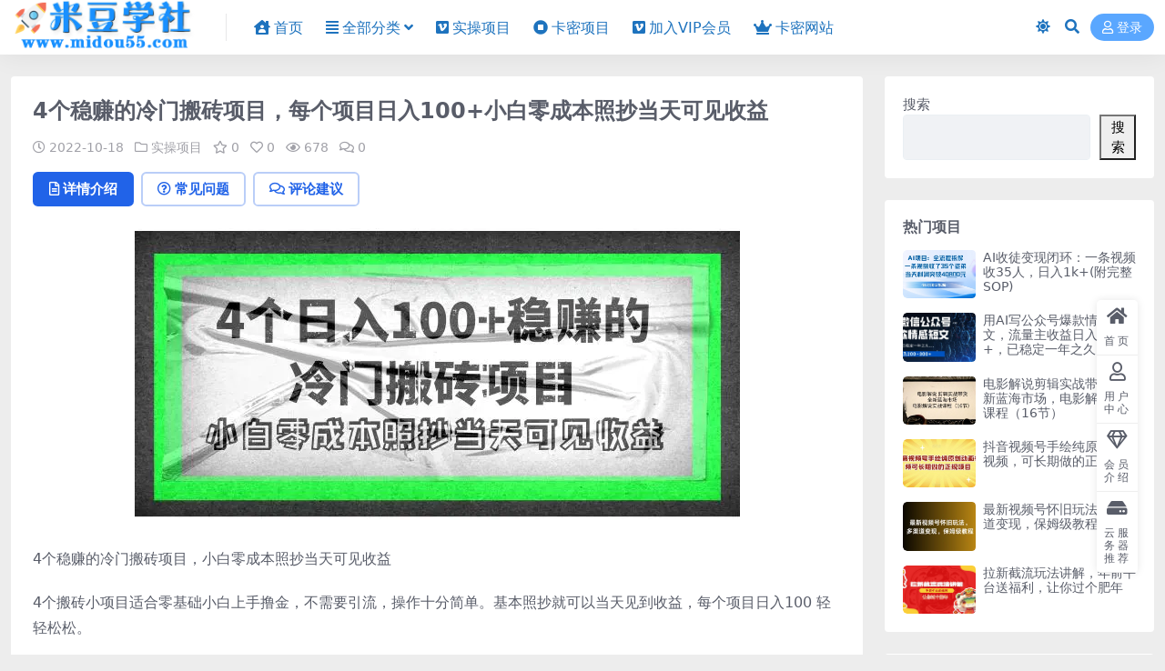

--- FILE ---
content_type: text/html; charset=UTF-8
request_url: https://www.midou55.com/6030.html
body_size: 10962
content:
<!DOCTYPE html>
<html lang="zh-Hans" data-bs-theme="light">
<head>
	<meta http-equiv="Content-Type" content="text/html; charset=UTF-8">
	<meta name="viewport" content="width=device-width, initial-scale=1">
	<link rel="profile" href="https://gmpg.org/xfn/11">
	<title>4个稳赚的冷门搬砖项目，每个项目日入100+小白零成本照抄当天可见收益_米豆学社</title>
<meta name='robots' content='max-image-preview:large' />
<meta name="keywords" content="冷门搬砖项目,实操项目,">
<meta name="description" content="4个稳赚的冷门搬砖项目，小白零成本照抄当天可见收益 4个搬砖小项目适合零基础小白上手撸金，不需要引流，操作十分简单。基本照抄就可以当天见到收益，每个项目日入100 轻轻松松。 1.”百度奇书”计划是百度出品的游戏内容生产计划，专门为游戏领域">
<link href="https://www.midou55.com/wp-content/uploads/2022/08/1660575729-d02a42d9cb3dec9.png" rel="icon">
<style id='wp-img-auto-sizes-contain-inline-css'>
img:is([sizes=auto i],[sizes^="auto," i]){contain-intrinsic-size:3000px 1500px}
/*# sourceURL=wp-img-auto-sizes-contain-inline-css */
</style>
<link rel='stylesheet' id='csf-fa5-css' href='https://www.midou55.com/wp-content/themes/ripro-v5/assets/css/font-awesome/css/all.min.css?ver=5.15.4' media='all' />
<link rel='stylesheet' id='csf-fa5-v4-shims-css' href='https://www.midou55.com/wp-content/themes/ripro-v5/assets/css/font-awesome/css/v4-shims.min.css?ver=5.15.4' media='all' />
<link rel='stylesheet' id='main-css' href='https://www.midou55.com/wp-content/themes/ripro-v5/assets/css/main.min.css?ver=9.4' media='all' />
<script src="https://www.midou55.com/wp-content/themes/ripro-v5/assets/js/jquery.min.js?ver=3.6.0" id="jquery-js"></script>
<link rel="canonical" href="https://www.midou55.com/6030.html" />
<link rel='shortlink' href='https://www.midou55.com/?p=6030' />
<style type="text/css">
@media (min-width: 1200px){ .container-xl, .container-lg, .container-md, .container-sm, .container { max-width: 1470px; } }.site-header,.navbar .nav-list a,.navbar .actions .action-btn{color:#1e73be;}
.navbar .nav-list a:hover,.navbar .nav-list > .menu-item.current-menu-item > a {color:#8224e3;}

</style><style type="text/css">.heading{width:19.9金币;}.heading{width:0.N折;}.heading{width:0个;}</style><style id='wp-block-search-inline-css'>
.wp-block-search__button{margin-left:10px;word-break:normal}.wp-block-search__button.has-icon{line-height:0}.wp-block-search__button svg{height:1.25em;min-height:24px;min-width:24px;width:1.25em;fill:currentColor;vertical-align:text-bottom}:where(.wp-block-search__button){border:1px solid #ccc;padding:6px 10px}.wp-block-search__inside-wrapper{display:flex;flex:auto;flex-wrap:nowrap;max-width:100%}.wp-block-search__label{width:100%}.wp-block-search.wp-block-search__button-only .wp-block-search__button{box-sizing:border-box;display:flex;flex-shrink:0;justify-content:center;margin-left:0;max-width:100%}.wp-block-search.wp-block-search__button-only .wp-block-search__inside-wrapper{min-width:0!important;transition-property:width}.wp-block-search.wp-block-search__button-only .wp-block-search__input{flex-basis:100%;transition-duration:.3s}.wp-block-search.wp-block-search__button-only.wp-block-search__searchfield-hidden,.wp-block-search.wp-block-search__button-only.wp-block-search__searchfield-hidden .wp-block-search__inside-wrapper{overflow:hidden}.wp-block-search.wp-block-search__button-only.wp-block-search__searchfield-hidden .wp-block-search__input{border-left-width:0!important;border-right-width:0!important;flex-basis:0;flex-grow:0;margin:0;min-width:0!important;padding-left:0!important;padding-right:0!important;width:0!important}:where(.wp-block-search__input){appearance:none;border:1px solid #949494;flex-grow:1;font-family:inherit;font-size:inherit;font-style:inherit;font-weight:inherit;letter-spacing:inherit;line-height:inherit;margin-left:0;margin-right:0;min-width:3rem;padding:8px;text-decoration:unset!important;text-transform:inherit}:where(.wp-block-search__button-inside .wp-block-search__inside-wrapper){background-color:#fff;border:1px solid #949494;box-sizing:border-box;padding:4px}:where(.wp-block-search__button-inside .wp-block-search__inside-wrapper) .wp-block-search__input{border:none;border-radius:0;padding:0 4px}:where(.wp-block-search__button-inside .wp-block-search__inside-wrapper) .wp-block-search__input:focus{outline:none}:where(.wp-block-search__button-inside .wp-block-search__inside-wrapper) :where(.wp-block-search__button){padding:4px 8px}.wp-block-search.aligncenter .wp-block-search__inside-wrapper{margin:auto}.wp-block[data-align=right] .wp-block-search.wp-block-search__button-only .wp-block-search__inside-wrapper{float:right}
/*# sourceURL=https://www.midou55.com/wp-includes/blocks/search/style.min.css */
</style>
</head>

<body class="wp-singular post-template-default single single-post postid-6030 single-format-standard wp-theme-ripro-v5">


<header class="site-header">

    <div class="container"> <!-- container-fluid px-lg-5 -->
	    <div class="navbar">
	      <!-- logo -->
	      <div class="logo-wrapper">
<a rel="nofollow noopener noreferrer" href="https://www.midou55.com/"><img class="logo regular" data-light="https://www.midou55.com/wp-content/uploads/2024/07/84d5e21adc36e8c.png" data-dark="https://www.midou55.com/wp-content/uploads/2024/07/84d5e21adc36e8c.png" src="https://www.midou55.com/wp-content/uploads/2024/07/84d5e21adc36e8c.png" alt="米豆学社"></a></div>

	      <div class="sep"></div>
	      
	      <nav class="main-menu d-none d-lg-block">
	        <ul id="header-navbar" class="nav-list"><li class="menu-item"><a href="https://www.midou55.com/"><i class="fas fa-house-user me-1"></i>首页</a></li>
<li class="menu-item menu-item-has-children"><a href="https://www.midou55.com/category/qbfl"><i class="fas fa-align-justify me-1"></i>全部分类</a>
<ul class="sub-menu">
	<li class="menu-item"><a href="https://www.midou55.com/category/qbfl/scxm"><i class="fab fa-vimeo me-1"></i>实操项目</a></li>
	<li class="menu-item"><a href="https://www.midou55.com/category/qbfl/scxm/kami"><i class="fas fa-stop-circle me-1"></i>卡密项目</a></li>
	<li class="menu-item"><a href="https://www.midou55.com/category/qbfl/scxm/wzym"><i class="fas fa-bullseye me-1"></i>网站源码</a></li>
	<li class="menu-item"><a href="https://www.midou55.com/category/qbfl/scxm/tiktok"><i class="fas fa-bullseye me-1"></i>TIKTOK教程</a></li>
	<li class="menu-item"><a href="https://www.midou55.com/category/qbfl/zxgj"><i class="fab fa-get-pocket me-1"></i>在线工具</a></li>
	<li class="menu-item"><a href="https://www.midou55.com/category/qbfl/mfrj"><i class="fab fa-ravelry me-1"></i>免费软件</a></li>
	<li class="menu-item"><a href="https://www.midou55.com/category/qbfl/yxzq"><i class="fab fa-staylinked me-1"></i>游戏专区</a></li>
</ul>
</li>
<li class="menu-item"><a href="https://www.midou55.com/category/qbfl/scxm"><i class="fab fa-vimeo-square me-1"></i>实操项目</a></li>
<li class="menu-item"><a href="https://www.midou55.com/category/qbfl/scxm/kami"><i class="fas fa-stop-circle me-1"></i>卡密项目</a></li>
<li class="menu-item"><a href="https://www.midou55.com/vip-prices/"><i class="fab fa-vimeo-square me-1"></i>加入VIP会员</a></li>
<li class="menu-item"><a href="https://fei.io3aw.xyz/#/"><i class="fas fa-crown me-1"></i>卡密网站</a></li>
</ul>	      </nav>
	      
	      <div class="actions">
	        

	<span class="action-btn toggle-color" rel="nofollow noopener noreferrer">
		<span title="亮色模式" data-mod="light" class=" show"><i class="fas fa-sun"></i></span>
		<span title="深色模式" data-mod="dark" class=""><i class="fas fa-moon"></i></span>
	</span>

	<span class="action-btn toggle-search" rel="nofollow noopener noreferrer" title="站内搜索"><i class="fas fa-search"></i></span>




	<a class="action-btn login-btn btn-sm btn" rel="nofollow noopener noreferrer" href="https://www.midou55.com/login?redirect_to=https%3A%2F%2Fwww.midou55.com%2F6030.html"><i class="far fa-user me-1"></i>登录</a>


	        <div class="burger d-flex d-lg-none"><i class="fas fa-bars"></i></div>
	      </div>

	      	      <div class="navbar-search">
<div class="search-form">
    <form method="get" action="https://www.midou55.com/">
        
        <div class="search-fields">
          <input type="text" class="" placeholder="输入关键词 回车..." autocomplete="off" value="" name="s" required="required">
          <button title="点击搜索" type="submit"><i class="fas fa-search"></i></button>
      </div>
  </form>
</div>
</div>
		  	      
	    </div>
    </div>

</header>

<div class="header-gap"></div>


<!-- **************** MAIN CONTENT START **************** -->
<main>
	




<div class="container mt-2 mt-sm-4">
	<div class="row g-2 g-md-3 g-lg-4">

		<div class="content-wrapper col-md-12 col-lg-9" data-sticky-content>
			<div class="card">

									<div class="article-header">
						<h1 class="post-title mb-2 mb-lg-3">4个稳赚的冷门搬砖项目，每个项目日入100+小白零成本照抄当天可见收益</h1>						<div class="article-meta">
								<span class="meta-date"><i class="far fa-clock me-1"></i>2022-10-18</span>

	<span class="meta-cat-dot"><i class="far fa-folder me-1"></i><a href="https://www.midou55.com/category/qbfl/scxm">实操项目</a></span>

	<span class="meta-fav d-none d-md-inline-block"><i class="far fa-star me-1"></i>0</span>

	<span class="meta-likes d-none d-md-inline-block"><i class="far fa-heart me-1"></i>0</span>

	<span class="meta-views"><i class="far fa-eye me-1"></i>678</span>

	<span class="meta-comment"><a href="https://www.midou55.com/6030.html#comments"><i class="far fa-comments me-1"></i>0</a></span>


	<span class="meta-edit"></span></span>
						</div>
					</div>
				
				
				
				

<div class="single-content-nav">
  <ul class="nav nav-pills" id="pills-tab" role="tablist">

    <li class="nav-item" role="presentation">
      <a class="nav-link active" id="pills-details-tab" data-toggle="pill" href="#pills-details" role="tab" aria-controls="pills-details" aria-selected="true"><i class="far fa-file-alt me-1"></i>详情介绍</a>
    </li>

        <li class="nav-item" role="presentation">
      <a class="nav-link" id="pills-faq-tab" data-toggle="pill" href="#pills-faq" role="tab" aria-controls="pills-faq" aria-selected="false"><i class="far fa-question-circle me-1"></i>常见问题</a>
    </li>
    
        <li class="nav-item" role="presentation">
      <a class="nav-link" id="pills-comments-tab" data-toggle="pill" href="#pills-comments" role="tab" aria-controls="pills-comments" aria-selected="false"><i class="fa fa-comments-o me-1"></i>评论建议</a>
    </li>
        
  </ul>
</div>


<div class="tab-content" id="pills-tabContent">
	<div class="tab-pane fade show active" id="pills-details" role="tabpanel" aria-labelledby="pills-details-tab">
		
		<article class="post-content post-6030 post type-post status-publish format-standard has-post-thumbnail hentry category-scxm tag-750" >
			<p><img fetchpriority="high" decoding="async" width="665" height="330" class="aligncenter size-full wp-image-6032" title="1666060042-905928d95cf928d" src="https://www.midou55.com/wp-content/uploads/2022/10/1666060042-905928d95cf928d.jpg" alt="1666060042-905928d95cf928d"   /></p>
<p>4个稳赚的冷门搬砖项目，小白零成本照抄当天可见收益</p>
<p>4个搬砖小项目适合零基础小白上手撸金，不需要引流，操作十分简单。基本照抄就可以当天见到收益，每个项目日入100 轻轻松松。</p>
<p>1.”百度奇书”计划是百度出品的游戏内容生产计划，专门为游戏领域开发的答题平台，答题审核通过后，就可以获得点券;点券可以兑换京东E卡，外星人笔记本电脑、百度智能产品等礼品，建议大家可以换京东E卡，可以直接变现。</p>
<p>2. 外面卖299的一个weixin搬砖小项目，实操性强，小白仅用手机就可以操作。</p>
<p><img decoding="async" width="451" height="724" class="aligncenter size-full wp-image-6031" title="1666060042-65b4a930b74e946" src="https://www.midou55.com/wp-content/uploads/2022/10/1666060042-65b4a930b74e946.jpg" alt="1666060042-65b4a930b74e946"   /></p>
<p>3. 抖音官方最近出品的一个新任务，只需要花一个小时就能够白得100块现金，学习一个月后再得2600。抖音平台需要大量的人工去创作出符合大众的特效，于是就推出了抖音特效师创作奖励。重点推的抖音特效师激励计划可以让小白从零基础到大神。开始最初等级100元相当于白送。后面看个人发展及兴趣。</p>
<p>4. 一单利润1000 的茅台预约项目，教程详细说明了几个大平台如何预约如何购买，可以大大提升购买几率，一单就可以赚1000左右。操作十分简单。</p>
<p>以上内容教程描述十分清楚，小白照抄就完事，看的就是执行力，日入100 轻轻松松。</p>
<h3>资源下载地址</h3>



<div class="ri-hide-warp">
			<span class="hide-msg"><i class="fas fa-lock me-1"></i>隐藏内容</span>
		<div class="hide-buy-warp">
					<div class="buy-title"><i class="fas fa-lock me-1"></i>本内容需权限查看</div>
			<div class="buy-btns">
			                <button class="btn btn-danger px-4 rounded-pill js-pay-action" data-id="6030" data-type="1" data-info=""><i class="fab fa-shopify me-1"></i>购买查看权限</button>
            			</div>

			<div class="buy-desc">

				<ul class="prices-info">
				<li class="price-item no">普通: <span><i class="fas fas fa-coins me-1"></i>19.9金币</span></li><li class="price-item vip">会员: <span>免费</span></li><li class="price-item boosvip">永久会员: <span>免费</span></li>				</ul>

			</div>

					
		</div>

	</div>



			<div class="entry-copyright">
	<i class="fas fa-info-circle me-1"></i><small><strong>建议先注册本站用户，方便管理您购买的资源。</strong><br>
<strong><span style="text-decoration:underline"><a href="https://www.midou55.com/user/vip" target="_blank"><font color="#0000CC">点击注册本站用户</font></a></span></strong><br>
<strong>声明：</strong>本站收集整理各大网赚平台的付费资源，仅提供资源分享，不提供任何的一对一教学指导，不提供任何收益保障，具体请自行分辨测试。<br>
网站上传的百度网盘链接失效，购买网站资源或者开通网站会员有充值问题，可以联系站长，微信：dougege55，其他问题请多看几遍购买的资源教程，就可以解决！<br></small></div>
		</article>

		
		
<div class="entry-tags">
	<i class="fas fa-tags me-1"></i>
			<a href="https://www.midou55.com/tag/%e5%86%b7%e9%97%a8%e6%90%ac%e7%a0%96%e9%a1%b9%e7%9b%ae" rel="tag">冷门搬砖项目</a>
	</div>
		
<div class="entry-social">

	<div class="row mt-2 mt-lg-3">
		
		<div class="col">
						<a class="share-author" href="https://www.midou55.com/author/6ae610851eb7930b">
				<div class="avatar me-1"><img class="avatar-img rounded-circle border border-white border-3 shadow" src="//www.midou55.com/wp-content/uploads/1234/01/1660573757-bb9d68cb6ba135e.jpg" alt="">
				</div>管理员            </a>
            		</div>

		<div class="col-auto">
			
						<a class="btn btn-sm btn-info-soft post-share-btn" href="javascript:void(0);"><i class="fas fa-share-alt me-1"></i>分享</a>
			
						<a class="btn btn-sm btn-success-soft post-fav-btn" href="javascript:void(0);" data-is="1"><i class="far fa-star me-1"></i></i>收藏</a>
			
						<a class="btn btn-sm btn-danger-soft post-like-btn" href="javascript:void(0);" data-text="已点赞"><i class="far fa-heart me-1"></i>点赞(<span class="count">0</span>)</a>
			
		</div>
	</div>

</div>	</div>


		<div class="tab-pane fade" id="pills-faq" role="tabpanel" aria-labelledby="pills-faq-tab">
	
	    <ol class="list-group list-group-numbered">
		  		  	<li class="list-group-item list-group-item-info d-flex justify-content-between align-items-start">
			    <div class="ms-2 me-auto">
			      <div class="fw-bold">免费下载或者VIP会员资源能否直接商用？</div>
			      <div class="text-muted">本站所有资源版权均属于原作者所有，这里所提供资源均只能用于参考学习用，请勿直接商用。若由于商用引起版权纠纷，一切责任均由使用者承担。更多说明请参考 VIP介绍。</div>
			    </div>
			</li>
	    		  	<li class="list-group-item list-group-item-info d-flex justify-content-between align-items-start">
			    <div class="ms-2 me-auto">
			      <div class="fw-bold">提示下载完但解压或打开不了？</div>
			      <div class="text-muted">最常见的情况是下载不完整: 可对比下载完压缩包的与网盘上的容量，若小于网盘提示的容量则是这个原因。这是浏览器下载的bug，建议用百度网盘软件或迅雷下载。 若排除这种情况，可在对应资源底部留言，或联络我们。</div>
			    </div>
			</li>
	    		  	<li class="list-group-item list-group-item-info d-flex justify-content-between align-items-start">
			    <div class="ms-2 me-auto">
			      <div class="fw-bold">找不到素材资源介绍文章里的示例图片？</div>
			      <div class="text-muted">对于会员专享、整站源码、程序插件、网站模板、网页模版等类型的素材，文章内用于介绍的图片通常并不包含在对应可供下载素材包内。这些相关商业图片需另外购买，且本站不负责(也没有办法)找到出处。 同样地一些字体文件也是这种情况，但部分素材会在素材包内有一份字体下载链接清单。</div>
			    </div>
			</li>
	    		  	<li class="list-group-item list-group-item-info d-flex justify-content-between align-items-start">
			    <div class="ms-2 me-auto">
			      <div class="fw-bold">付款后无法显示下载地址或者无法查看内容？</div>
			      <div class="text-muted">如果您已经成功付款但是网站没有弹出成功提示，请联系站长提供付款信息为您处理</div>
			    </div>
			</li>
	    		  	<li class="list-group-item list-group-item-info d-flex justify-content-between align-items-start">
			    <div class="ms-2 me-auto">
			      <div class="fw-bold">购买该资源后，可以退款吗？</div>
			      <div class="text-muted">源码素材属于虚拟商品，具有可复制性，可传播性，一旦授予，不接受任何形式的退款、换货要求。请您在购买获取之前确认好 是您所需要的资源</div>
			    </div>
			</li>
	    		</ol>

	</div>
	
		<div class="tab-pane fade" id="pills-comments" role="tabpanel" aria-labelledby="pills-comments-tab">
	
<div id="comments" class="entry-comments">
	

	<h2 class="comments-title"><i class="fas fa-comment-dots me-1"></i>评论(0)</h2>

		<div id="respond" class="comment-respond">
		<h3 id="reply-title" class="comment-reply-title">提示：请文明发言 <small><a rel="nofollow" id="cancel-comment-reply-link" href="/6030.html#respond" style="display:none;">取消回复</a></small></h3><div class="d-flex align-content-center justify-content-center"><a rel="nofollow noopener noreferrer" href="https://www.midou55.com/login?redirect_to=https%3A%2F%2Fwww.midou55.com%2F6030.html" class="login-btn btn btn-sm btn-dark px-4 rounded-pill mb-5"><i class="far fa-user me-1"></i>登录后评论</a></div>	</div><!-- #respond -->
	


	

</div>
	</div>
	
</div>


			</div>
			
			

<div class="entry-navigation">
    <div class="row g-3">
                <div class="col-lg-6 col-12">
            <a class="entry-page-prev" href="https://www.midou55.com/6027.html" title="只需上传图片就能赚钱，不露脸不拍摄没有技巧 轻松月赚$1600">
                <div class="entry-page-icon"><i class="fas fa-arrow-left"></i></div>
                <div class="entry-page-info">
                    <span class="d-block rnav">上一篇</span>
                    <div class="title">只需上传图片就能赚钱，不露脸不拍摄没有技巧 轻松月赚$1600</div>
                </div>
            </a>
        </div>
                        <div class="col-lg-6 col-12">
            <a class="entry-page-next" href="https://www.midou55.com/6039.html" title="外面收费1980抖音音乐接任务赚钱项目【任务渠道+详细教程】">
                <div class="entry-page-info">
                    <span class="d-block rnav">下一篇</span>
                    <div class="title">外面收费1980抖音音乐接任务赚钱项目【任务渠道+详细教程】</div>
                </div>
                <div class="entry-page-icon"><i class="fas fa-arrow-right"></i></div>
            </a>
        </div>
            </div>
</div>			
			
<div class="related-posts">
   <h2 class="related-posts-title"><i class="fab fa-hive me-1"></i>相关文章</h2>
   <div class="row g-2 g-md-3 row-cols-2 row-cols-md-3 row-cols-lg-4">
    

	<div class="col">
		<article class="post-item item-grid">

			<div class="tips-badge position-absolute top-0 start-0 z-1 m-2">
				
								<div class="badge bg-warning bg-opacity-75">VIP</div>
				
			</div>
			

<div class="entry-media ratio ratio-3x2">
	<a target="_blank" class="media-img lazy bg-cover bg-center" href="https://www.midou55.com/84205.html" title="问卷调查项目，不需要经验小白上手无压力，轻松日入100+" data-bg="https://www.midou55.com/wp-content/uploads/2025/01/66fe80f251672c1.jpg">

		
		<!-- 音视频缩略图 -->
		
	</a>
</div>			<div class="entry-wrapper">
									<div class="entry-cat-dot"><a href="https://www.midou55.com/category/qbfl/scxm">实操项目</a></div>
				
				<h2 class="entry-title">
					<a target="_blank" href="https://www.midou55.com/84205.html" title="问卷调查项目，不需要经验小白上手无压力，轻松日入100+">问卷调查项目，不需要经验小白上手无压力，轻松日入100+</a>
				</h2>

									<div class="entry-desc">问卷调查大家都不陌生，但是也有很多朋友可能不知道，填问卷可以赚到钱，参与问卷调查...</div>
				
				
<div class="entry-meta">

		<span class="meta-date"><i class="far fa-clock me-1"></i><time class="pub-date" datetime="2025-01-18T22:21:50+08:00">1 年前</time></span>
	
		<span class="meta-likes d-none d-md-inline-block"><i class="far fa-heart me-1"></i>0</span>
	
		<span class="meta-fav d-none d-md-inline-block"><i class="far fa-star me-1"></i>0</span>
	
		<span class="meta-views"><i class="far fa-eye me-1"></i>506</span>
	
		<span class="meta-price"><i class="fas fa-coins me-1"></i>19.9</span>
	
</div>			</div>
		</article>
	</div>



	<div class="col">
		<article class="post-item item-grid">

			<div class="tips-badge position-absolute top-0 start-0 z-1 m-2">
				
								<div class="badge bg-warning bg-opacity-75">VIP</div>
				
			</div>
			

<div class="entry-media ratio ratio-3x2">
	<a target="_blank" class="media-img lazy bg-cover bg-center" href="https://www.midou55.com/34442.html" title="一个月佣金5W，抖音蓝海AI书单号暴力新玩法，小白3分钟搞定一条视频" data-bg="https://www.midou55.com/wp-content/uploads/2023/09/1694444470-7523e2d811eeff4-300x200.png">

		
		<!-- 音视频缩略图 -->
		
	</a>
</div>			<div class="entry-wrapper">
									<div class="entry-cat-dot"><a href="https://www.midou55.com/category/qbfl/scxm">实操项目</a></div>
				
				<h2 class="entry-title">
					<a target="_blank" href="https://www.midou55.com/34442.html" title="一个月佣金5W，抖音蓝海AI书单号暴力新玩法，小白3分钟搞定一条视频">一个月佣金5W，抖音蓝海AI书单号暴力新玩法，小白3分钟搞定一条视频</a>
				</h2>

									<div class="entry-desc">一个月佣金5W，抖音蓝海AI书单号暴力新玩法，小白3分钟搞定一条视频！关键小白零...</div>
				
				
<div class="entry-meta">

		<span class="meta-date"><i class="far fa-clock me-1"></i><time class="pub-date" datetime="2023-09-11T23:02:19+08:00">2 年前</time></span>
	
		<span class="meta-likes d-none d-md-inline-block"><i class="far fa-heart me-1"></i>0</span>
	
		<span class="meta-fav d-none d-md-inline-block"><i class="far fa-star me-1"></i>0</span>
	
		<span class="meta-views"><i class="far fa-eye me-1"></i>629</span>
	
		<span class="meta-price"><i class="fas fa-coins me-1"></i>19.9</span>
	
</div>			</div>
		</article>
	</div>



	<div class="col">
		<article class="post-item item-grid">

			<div class="tips-badge position-absolute top-0 start-0 z-1 m-2">
				
								<div class="badge bg-warning bg-opacity-75">VIP</div>
				
			</div>
			

<div class="entry-media ratio ratio-3x2">
	<a target="_blank" class="media-img lazy bg-cover bg-center" href="https://www.midou55.com/45795.html" title="视频号无人直播游戏拉新，单场直播收入过W，小白无脑上手，实战教学" data-bg="https://www.midou55.com/wp-content/uploads/2024/01/1705506121-a65f22deecdb4c8-300x200.jpg">

		
		<!-- 音视频缩略图 -->
		
	</a>
</div>			<div class="entry-wrapper">
									<div class="entry-cat-dot"><a href="https://www.midou55.com/category/qbfl/scxm">实操项目</a></div>
				
				<h2 class="entry-title">
					<a target="_blank" href="https://www.midou55.com/45795.html" title="视频号无人直播游戏拉新，单场直播收入过W，小白无脑上手，实战教学">视频号无人直播游戏拉新，单场直播收入过W，小白无脑上手，实战教学</a>
				</h2>

									<div class="entry-desc">项目介绍： 今天给大家分享的项目是视频号无人直播，我也是花3980在外面买的，实...</div>
				
				
<div class="entry-meta">

		<span class="meta-date"><i class="far fa-clock me-1"></i><time class="pub-date" datetime="2024-01-17T23:43:03+08:00">2 年前</time></span>
	
		<span class="meta-likes d-none d-md-inline-block"><i class="far fa-heart me-1"></i>0</span>
	
		<span class="meta-fav d-none d-md-inline-block"><i class="far fa-star me-1"></i>0</span>
	
		<span class="meta-views"><i class="far fa-eye me-1"></i>586</span>
	
		<span class="meta-price"><i class="fas fa-coins me-1"></i>19.9</span>
	
</div>			</div>
		</article>
	</div>



	<div class="col">
		<article class="post-item item-grid">

			<div class="tips-badge position-absolute top-0 start-0 z-1 m-2">
				
								<div class="badge bg-warning bg-opacity-75">VIP</div>
				
			</div>
			

<div class="entry-media ratio ratio-3x2">
	<a target="_blank" class="media-img lazy bg-cover bg-center" href="https://www.midou55.com/11706.html" title="带货主播教您如何拉新：0粉号/老号节奏/话术/播感/流量，实操分享！" data-bg="https://www.midou55.com/wp-content/uploads/2022/12/1672497226-b1028118c4b886d-300x200.jpg">

		
		<!-- 音视频缩略图 -->
		
	</a>
</div>			<div class="entry-wrapper">
									<div class="entry-cat-dot"><a href="https://www.midou55.com/category/qbfl/scxm">实操项目</a></div>
				
				<h2 class="entry-title">
					<a target="_blank" href="https://www.midou55.com/11706.html" title="带货主播教您如何拉新：0粉号/老号节奏/话术/播感/流量，实操分享！">带货主播教您如何拉新：0粉号/老号节奏/话术/播感/流量，实操分享！</a>
				</h2>

									<div class="entry-desc">0粉号/老号节奏/话术/播感/流量 课程目录： 1.老师自我修炼成史.mp4.m...</div>
				
				
<div class="entry-meta">

		<span class="meta-date"><i class="far fa-clock me-1"></i><time class="pub-date" datetime="2022-12-31T22:35:43+08:00">3 年前</time></span>
	
		<span class="meta-likes d-none d-md-inline-block"><i class="far fa-heart me-1"></i>0</span>
	
		<span class="meta-fav d-none d-md-inline-block"><i class="far fa-star me-1"></i>0</span>
	
		<span class="meta-views"><i class="far fa-eye me-1"></i>472</span>
	
		<span class="meta-price"><i class="fas fa-coins me-1"></i>19.9</span>
	
</div>			</div>
		</article>
	</div>

    </div>
</div>

			
		</div>

		<div class="sidebar-wrapper col-md-12 col-lg-3 h-100" data-sticky>
			<div class="sidebar">
				<div id="block-2" class="widget widget_block widget_search"><form role="search" method="get" action="https://www.midou55.com/" class="wp-block-search__button-outside wp-block-search__text-button wp-block-search"    ><label class="wp-block-search__label" for="wp-block-search__input-1" >搜索</label><div class="wp-block-search__inside-wrapper" ><input class="wp-block-search__input" id="wp-block-search__input-1" placeholder="" value="" type="search" name="s" required /><button aria-label="搜索" class="wp-block-search__button wp-element-button" type="submit" >搜索</button></div></form></div><div id="ri_sidebar_posts_widget-2" class="widget sidebar-posts-list">
<h5 class="widget-title">热门项目</h5>

<div class="row g-3 row-cols-1">
  
    <div class="col">
      <article class="post-item item-list">

        <div class="entry-media ratio ratio-3x2 col-auto">
          <a target="_blank" class="media-img lazy" href="https://www.midou55.com/105011.html" title="AI收徒变现闭环：一条视频收35人，日入1k+(附完整SOP)" data-bg="https://www.midou55.com/wp-content/uploads/2025/07/641f0d53f597139.jpg"></a>
        </div>

        <div class="entry-wrapper">
          <div class="entry-body">
            <h2 class="entry-title">
              <a target="_blank" href="https://www.midou55.com/105011.html" title="AI收徒变现闭环：一条视频收35人，日入1k+(附完整SOP)">AI收徒变现闭环：一条视频收35人，日入1k+(附完整SOP)</a>
            </h2>
          </div>
        </div>

      </article>
    </div>

  
    <div class="col">
      <article class="post-item item-list">

        <div class="entry-media ratio ratio-3x2 col-auto">
          <a target="_blank" class="media-img lazy" href="https://www.midou55.com/85858.html" title="用AI写公众号爆款情感短文，流量主收益日入200+，已稳定一年之久" data-bg="https://www.midou55.com/wp-content/uploads/2025/02/8cb7060c336fe30.jpg"></a>
        </div>

        <div class="entry-wrapper">
          <div class="entry-body">
            <h2 class="entry-title">
              <a target="_blank" href="https://www.midou55.com/85858.html" title="用AI写公众号爆款情感短文，流量主收益日入200+，已稳定一年之久">用AI写公众号爆款情感短文，流量主收益日入200+，已稳定一年之久</a>
            </h2>
          </div>
        </div>

      </article>
    </div>

  
    <div class="col">
      <article class="post-item item-list">

        <div class="entry-media ratio ratio-3x2 col-auto">
          <a target="_blank" class="media-img lazy" href="https://www.midou55.com/63730.html" title="电影解说剪辑实战带货，全新蓝海市场，电影解说实战课程（16节）" data-bg="https://www.midou55.com/wp-content/uploads/2024/07/1719928900-c38fed54eb7e152-300x200.jpg"></a>
        </div>

        <div class="entry-wrapper">
          <div class="entry-body">
            <h2 class="entry-title">
              <a target="_blank" href="https://www.midou55.com/63730.html" title="电影解说剪辑实战带货，全新蓝海市场，电影解说实战课程（16节）">电影解说剪辑实战带货，全新蓝海市场，电影解说实战课程（16节）</a>
            </h2>
          </div>
        </div>

      </article>
    </div>

  
    <div class="col">
      <article class="post-item item-list">

        <div class="entry-media ratio ratio-3x2 col-auto">
          <a target="_blank" class="media-img lazy" href="https://www.midou55.com/44723.html" title="抖音视频号手绘纯原创动画视频，可长期做的正规项目" data-bg="https://www.midou55.com/wp-content/uploads/2024/01/1704640917-7fc273e45e6cfa3-300x200.jpg"></a>
        </div>

        <div class="entry-wrapper">
          <div class="entry-body">
            <h2 class="entry-title">
              <a target="_blank" href="https://www.midou55.com/44723.html" title="抖音视频号手绘纯原创动画视频，可长期做的正规项目">抖音视频号手绘纯原创动画视频，可长期做的正规项目</a>
            </h2>
          </div>
        </div>

      </article>
    </div>

  
    <div class="col">
      <article class="post-item item-list">

        <div class="entry-media ratio ratio-3x2 col-auto">
          <a target="_blank" class="media-img lazy" href="https://www.midou55.com/49928.html" title="最新视频号怀旧玩法，多渠道变现，保姆级教程" data-bg="https://www.midou55.com/wp-content/uploads/2024/02/1709217979-fcaa63e04dba1dc-300x200.jpg"></a>
        </div>

        <div class="entry-wrapper">
          <div class="entry-body">
            <h2 class="entry-title">
              <a target="_blank" href="https://www.midou55.com/49928.html" title="最新视频号怀旧玩法，多渠道变现，保姆级教程">最新视频号怀旧玩法，多渠道变现，保姆级教程</a>
            </h2>
          </div>
        </div>

      </article>
    </div>

  
    <div class="col">
      <article class="post-item item-list">

        <div class="entry-media ratio ratio-3x2 col-auto">
          <a target="_blank" class="media-img lazy" href="https://www.midou55.com/84336.html" title="拉新截流玩法讲解，年前平台送福利，让你过个肥年" data-bg="https://www.midou55.com/wp-content/uploads/2025/01/6b285875a7d295f.jpg"></a>
        </div>

        <div class="entry-wrapper">
          <div class="entry-body">
            <h2 class="entry-title">
              <a target="_blank" href="https://www.midou55.com/84336.html" title="拉新截流玩法讲解，年前平台送福利，让你过个肥年">拉新截流玩法讲解，年前平台送福利，让你过个肥年</a>
            </h2>
          </div>
        </div>

      </article>
    </div>

  </div>

</div><div id="custom_html-4" class="widget_text widget widget_custom_html"><h5 class="widget-title">手机流量卡加盟代理</h5><div class="textwidget custom-html-widget"><div align="center" class="textwidget custom-html-widget">
<img class="sj-ggtu" src="https://www.midou55.com/wp-content/uploads/2025/02/f4efabd3a0fcf27.png"></div></div></div>			</div>
		</div>

	</div>
</div>
</main>
<!-- **************** MAIN CONTENT END **************** -->

<!-- =======================
Footer START -->
<footer class="site-footer py-md-4 py-2 mt-2 mt-md-4">
	<div class="container">

		

<div class="row d-none d-lg-flex mb-3">
  <div class="col-md-4">
    <div class="logo-wrapper">
          </div>
    <div class="logo-wrapper">
<a rel="nofollow noopener noreferrer" href="https://www.midou55.com/"><img class="logo regular" data-light="https://www.midou55.com/wp-content/uploads/2024/07/84d5e21adc36e8c.png" data-dark="https://www.midou55.com/wp-content/uploads/2024/07/84d5e21adc36e8c.png" src="https://www.midou55.com/wp-content/uploads/2024/07/84d5e21adc36e8c.png" alt="米豆学社"></a></div>
    <p class="small mb-0">米豆学社分享各大论坛VIP资源，创业教程、自媒体、抖音快手短视频等视频教程以及营销软件、源码、淘宝虚拟资源等，长期更新各大付费创业项目。</p>
  </div>

  <div class="col-md-2">
    <h4 class="widget-title">快速导航</h4>
    <ul class="list-unstyled widget-links">
      <li><a href="https://www.midou55.com/user">个人中心</a></li><li><a href="https://www.midou55.com/tags">标签云</a></li><li><a href="https://www.midou55.com/user/fav/">我的收藏</a></li>    </ul>
  </div>

  <div class="col-md-2">
    <h4 class="widget-title">关于本站</h4>
    <ul class="list-unstyled widget-links">
      <li><a href="https://www.midou55.com/vip-prices">VIP介绍</a></li><li><a href="https://www.midou55.com/user/ticket">提交工单</a></li><li><a href="https://www.midou55.com/user/aff">推广返佣</a></li>    </ul>
  </div>

  <div class="col-md-4">
    <h4 class="widget-title">联系我们</h4>
    <div class=""><img width="80" height="80" src="https://www.midou55.com/wp-content/uploads/2025/04/555f6dd464b7822.png" style="float: left;" title="站长微信">如有BUG或建议可与我们在线联系或登录本站账号进入个人中心提交工单。</div>
  </div>
</div>


		<div class="text-center small w-100">
			<div>Copyright © 2019-2025 <a href="https://www.midou55.com/">本站为非盈利性赞助网站，本站所有软件来自互联网，版权属原著所有，如有需要请购买正版。如有侵权，敬请来信联系我们，我们立即删除。</a> - All rights reserved</div>
			<div class=""><a href="https://beian.miit.gov.cn" target="_blank" rel="noreferrer nofollow">蜀ICP备2021016218号-5</a></div>
		</div>

		
		
	</div>
</footer>
<!-- =======================
Footer END -->


<!-- Back to top rollbar-->
	<div class="rollbar">
		<ul class="actions">
			<li><a target="" href="https://www.midou55.com/" rel="nofollow noopener noreferrer"><i class="fas fa-home"></i><span>首页</span></a></li><li><a target="" href="https://www.midou55.com/user" rel="nofollow noopener noreferrer"><i class="far fa-user"></i><span>用户中心</span></a></li><li><a target="" href="https://www.midou55.com/vip-prices" rel="nofollow noopener noreferrer"><i class="fa fa-diamond"></i><span>会员介绍</span></a></li><li><a target="" href="https://www.aliyun.com/minisite/goods?userCode=kj4z6q4y" rel="nofollow noopener noreferrer"><i class="fas fa-hdd"></i><span>云服务器推荐</span></a></li>		</ul>
	</div>
<div class="back-top"><i class="fas fa-caret-up"></i></div>

<!-- m-navbar -->
	<div class="m-navbar">
		<ul>
			<li><a target="" href="https://www.midou55.com" rel="nofollow noopener noreferrer"><i class="fas fa-home"></i><span>首页</span></a></li><li><a target="" href="https://www.midou55.com/vip-prices" rel="nofollow noopener noreferrer"><i class="far fa-gem"></i><span>加入会员</span></a></li><li><a target="" href="https://www.midou55.com/user" rel="nofollow noopener noreferrer"><i class="fas fa-user"></i><span>个人中心</span></a></li>		</ul>
	</div>

<!-- dimmer-->
<div class="dimmer"></div>

<div class="off-canvas">
  <div class="canvas-close"><i class="fas fa-times"></i></div>
  
  <!-- logo -->
  <div class="logo-wrapper">
<a rel="nofollow noopener noreferrer" href="https://www.midou55.com/"><img class="logo regular" data-light="https://www.midou55.com/wp-content/uploads/2024/07/84d5e21adc36e8c.png" data-dark="https://www.midou55.com/wp-content/uploads/2024/07/84d5e21adc36e8c.png" src="https://www.midou55.com/wp-content/uploads/2024/07/84d5e21adc36e8c.png" alt="米豆学社"></a></div>

  
  <div class="mobile-menu d-block d-lg-none"></div>

</div>



<script type="speculationrules">
{"prefetch":[{"source":"document","where":{"and":[{"href_matches":"/*"},{"not":{"href_matches":["/wp-*.php","/wp-admin/*","/wp-content/uploads/*","/wp-content/*","/wp-content/plugins/*","/wp-content/themes/ripro-v5/*","/*\\?(.+)"]}},{"not":{"selector_matches":"a[rel~=\"nofollow\"]"}},{"not":{"selector_matches":".no-prefetch, .no-prefetch a"}}]},"eagerness":"conservative"}]}
</script>
<script src="https://www.midou55.com/wp-content/themes/ripro-v5/assets/js/highlight.min.js?ver=11.7.0" id="highlight-js"></script>
<script src="https://www.midou55.com/wp-content/themes/ripro-v5/assets/js/vendor.min.js?ver=9.4" id="vendor-js"></script>
<script id="main-js-extra">
var zb = {"home_url":"https://www.midou55.com","ajax_url":"https://www.midou55.com/wp-admin/admin-ajax.php","theme_url":"https://www.midou55.com/wp-content/themes/ripro-v5","singular_id":"6030","post_content_nav":"0","site_popup_login":"1","site_notify_auto":"0","current_user_id":"0","ajax_nonce":"0e2d699358","gettext":{"__copypwd":"\u5bc6\u7801\u5df2\u590d\u5236\u526a\u8d34\u677f","__copybtn":"\u590d\u5236","__copy_succes":"\u590d\u5236\u6210\u529f","__comment_be":"\u63d0\u4ea4\u4e2d...","__comment_succes":"\u8bc4\u8bba\u6210\u529f","__comment_succes_n":"\u8bc4\u8bba\u6210\u529f\uff0c\u5373\u5c06\u5237\u65b0\u9875\u9762","__buy_be_n":"\u8bf7\u6c42\u652f\u4ed8\u4e2d\u00b7\u00b7\u00b7","__buy_no_n":"\u652f\u4ed8\u5df2\u53d6\u6d88","__is_delete_n":"\u786e\u5b9a\u5220\u9664\u6b64\u8bb0\u5f55\uff1f"}};
//# sourceURL=main-js-extra
</script>
<script src="https://www.midou55.com/wp-content/themes/ripro-v5/assets/js/main.min.js?ver=9.4" id="main-js"></script>
<script src="https://www.midou55.com/wp-includes/js/comment-reply.min.js?ver=6.9" id="comment-reply-js" async data-wp-strategy="async" fetchpriority="low"></script>

<!-- 自定义js代码 统计代码 -->
<script charset="UTF-8" id="LA_COLLECT" src="//sdk.51.la/js-sdk-pro.min.js"></script>
<script>LA.init({id:"JpfVHUSvYarhB98K",ck:"JpfVHUSvYarhB98K"})</script><!-- 自定义js代码 统计代码 END -->

</body>
</html>
